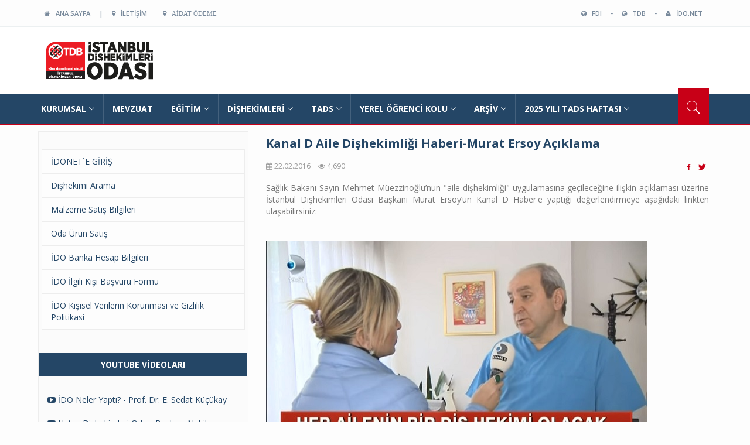

--- FILE ---
content_type: text/html; charset=UTF-8
request_url: https://ido.org.tr/haber_goster.php?Id=1153
body_size: 39074
content:
		<!DOCTYPE html>
		<html dir="ltr" lang="tr-TR">
			<head>
				<meta charset="utf-8">
<meta http-equiv="X-UA-Compatible" content="IE=edge">
<meta name="viewport" content="width=device-width, initial-scale=1">
<title>İstanbul Dişhekimleri Odası Resmi Web Sitesi</title>
<link rel="shortcut icon" href="favicon.ico" type="image/x-icon">
<link rel="icon" href="favicon.ico" type="image/x-icon">
<!-- bootstrap styles-->
<link href="css/bootstrap.min.css" rel="stylesheet">
<!-- google font -->
<link href="//fonts.googleapis.com/css?family=Open+Sans:400,700,600,800/Script:latin-ext" rel="stylesheet" type="text/css">
<!-- ionicons font -->
<link href="css/ionicons.min.css" rel="stylesheet">
<!-- animation styles -->
<link rel="stylesheet" href="css/animate.css" />
<!-- custom styles -->
<link href="css/custom-red.css" rel="stylesheet">
<!-- owl carousel styles-->
<link rel="stylesheet" href="css/owl.carousel.css">
<link rel="stylesheet" href="css/owl.transitions.css">
<!-- magnific popup styles -->
<link rel="stylesheet" href="css/magnific-popup.css">
<link rel="stylesheet" href="https://maxcdn.bootstrapcdn.com/font-awesome/4.4.0/css/font-awesome.min.css">

<!-- HTML5 Shim and Respond.js IE8 support of HTML5 elements and media queries -->
<!-- WARNING: Respond.js doesn't work if you view the page via file:// -->
<!--[if lt IE 9]>
      <script src="https://oss.maxcdn.com/html5shiv/3.7.2/html5shiv.min.js"></script>
      <script src="https://oss.maxcdn.com/respond/1.4.2/respond.min.js"></script>
    <![endif]-->
				
				<!-- FACEBOOK -->
				<meta property="og:type" content="article"/>
				<meta property="og:url" content="http://www.ido.org.tr//haber_goster.php?Id=1153"/>
				<meta property="og:title" content="Kanal D Aile Dişhekimliği Haberi-Murat Ersoy Açıklama"/>
				<meta property="og:site_name" content="İstanbul Dişhekimleri Odası"/>
				<meta property="og:description" content="Sağlık Bakanı Sayın Mehmet M&uuml;ezzinoğlu&rsquo;nun &quot;aile dişhekimliği&quot; uygulamasına ge&ccedil;ileceğine ilişkin a&ccedil;ıklaması &uuml;zerine İstanbul Dişhekimleri Odası Başkanı Murat Ersoy&rsquo;un Kanal D Haber&#39;e yaptığı değerlend"/>

								<!-- FACEBOOK -->
			</head>
			<body>
				<div id="preloader">
					<div id="status"></div>
				</div>
				<div class="wrapper"> 
					<div class="header-toolbar">
	<div class="container">
		<div class="row">
			<div class="col-md-16 text-uppercase">
				<div class="col-sm-8 col-xs-16">
					<ul id="inline-popups" class="list-inline">
						<li><a href="index.php" title="ANA SAYFA"><i class="fa fa-home"></i> &nbsp; ANA SAYFA</a></li>
						<li><a> | </a></li>
						<li><a href="iletisim.php" title="İLETİŞİM"><i class="fa fa-map-marker"></i> &nbsp; İLETİŞİM</a></li>
						<li><a href="https://odeme.ido.org.tr/" target="_blank" title="Aidat Ödeme"><li class="fa fa-map-marker"></i> &nbsp; Aidat Ödeme</a></li>
					</ul>
				</div>
				<div class="col-xs-16 col-sm-8" style="text-align:right;">
					<ul id="inline-popups" class="list-inline">
						<li><a href="http://www.fdiworldental.org/" target="_blank" title="World Dental Federation"><i class="fa fa-globe"></i> &nbsp; FDI</a></li>
						<li><a> - </a></li>
						<li><a  href="http://www.tdb.org.tr/" target="_blank" title="Türk Dişhekimleri Birliği"><i class="fa fa-globe"></i> &nbsp; TDB</a></li>
						<li><a> - </a></li>
						
													<li><a href="https://uye.ido.org.tr"><i class="fa fa-user"></i> &nbsp;&nbsp;İDO.NET</a></li>
							
					</ul>
				</div>
			</div>
		</div>
	</div>
</div>
				
					<div class="sticky-header"> 
						<div class="container header">
	<div class="row">
		<div class="col-sm-16 col-md-16 wow fadeInUpLeft animated"><a class="navbar-brand" href="index.php">IDO</a></div>
		<!--<div class="col-sm-11 col-md-11 hidden-xs text-right"><img src="images/480x75.jpg" width="480" height="75"/></div>-->
	</div>
</div>
						<div class="nav-search-outer"> 
	<nav class="navbar navbar-inverse" role="navigation">
		<div class="container">
			<div class="row">
				<div class="col-sm-16"> <a href="javascript:;" class="toggle-search pull-right"><span class="ion-ios7-search"></span></a>
					<div class="navbar-header">
						<button type="button" class="navbar-toggle collapsed" data-toggle="collapse" data-target="#navbar-collapse">
							<span class="sr-only">Toggle navigation</span>
							<span class="icon-bar"></span> <span class="icon-bar"></span>
							<span class="icon-bar"></span>
						</button>
					</div>
					<div class="collapse navbar-collapse" id="navbar-collapse">
						<ul class="nav navbar-nav main-nav">
														<li class="dropdown">
									<a href="menu_goster.php?Id=161" target="_self" class="dropdown-toggle" data-toggle="dropdown">KURUMSAL<span class="ion-ios7-arrow-down nav-icn"></span></a>
									<ul class="dropdown-menu mega-menu" role="menu" style="left:0;">
										<li>
											<div class="row">
												<div class="col-sm-16">
													<div class="row">
														<div class="col-xs-8 col-sm-8 col-md-8 col-lg-8">
															<ul class="mega-sub">
																															<li><a href="menu_goster.php?Id=162" target="_self"><span class="ion-ios7-arrow-right nav-sub-icn"></span>ODA HAKKINDA</a></li>
																															</ul>
														</div>
														
														<div class="col-xs-8 col-sm-8 col-md-8 col-lg-8">
															<ul class="mega-sub">
																														</ul>
														</div>
													
													</div>
												</div>
											</div>
										</li>
									</ul>
								</li>
																<li><a href="mevzuat.php" target="_self">MEVZUAT</a></li>
																<li class="dropdown">
									<a href="#" target="_self" class="dropdown-toggle" data-toggle="dropdown">EĞİTİM<span class="ion-ios7-arrow-down nav-icn"></span></a>
									<ul class="dropdown-menu mega-menu" role="menu" style="left:0;">
										<li>
											<div class="row">
												<div class="col-sm-16">
													<div class="row">
														<div class="col-xs-8 col-sm-8 col-md-8 col-lg-8">
															<ul class="mega-sub">
																															<li><a href="arsiv_etkinlik.php" target="_self"><span class="ion-ios7-arrow-right nav-sub-icn"></span>Bilimsel Etkinlik Takvimi</a></li>
																																<li><a href="arsiv_dergi.php" target="_self"><span class="ion-ios7-arrow-right nav-sub-icn"></span>İDO Dergi</a></li>
																																<li><a href="menu_goster.php?Id=16" target="_self"><span class="ion-ios7-arrow-right nav-sub-icn"></span>Dergi Eğitim</a></li>
																															</ul>
														</div>
														
														<div class="col-xs-8 col-sm-8 col-md-8 col-lg-8">
															<ul class="mega-sub">
																															<li><a href="https://www.youtube.com/@idoyayin" target="_self"><span class="ion-ios7-arrow-right nav-sub-icn"></span>Eğitim Videoları</a></li>
																																<li><a href="menu_goster.php?Id=19" target="_self"><span class="ion-ios7-arrow-right nav-sub-icn"></span>Sizden Gelenler</a></li>
																															</ul>
														</div>
													
													</div>
												</div>
											</div>
										</li>
									</ul>
								</li>
																<li class="dropdown">
									<a href="" target="_self" class="dropdown-toggle" data-toggle="dropdown">DİŞHEKİMLERİ<span class="ion-ios7-arrow-down nav-icn"></span></a>
									<ul class="dropdown-menu mega-menu" role="menu" style="left:0;">
										<li>
											<div class="row">
												<div class="col-sm-16">
													<div class="row">
														<div class="col-xs-8 col-sm-8 col-md-8 col-lg-8">
															<ul class="mega-sub">
																															<li><a href="https://www.ido.org.tr/haber_goster.php?Id=2682" target="_self"><span class="ion-ios7-arrow-right nav-sub-icn"></span>HSYS/MBYS Rehber Video</a></li>
																																<li><a href="https://www.ido.org.tr/haber_goster.php?Id=2813" target="_self"><span class="ion-ios7-arrow-right nav-sub-icn"></span>Ferdi Kaza Sigortası 2025-2026</a></li>
																																<li><a href="https://www.ido.org.tr/haber_goster.php?Id=2706" target="_self"><span class="ion-ios7-arrow-right nav-sub-icn"></span>Çalışan Dişhekimi için Sözleşme Örneği</a></li>
																																<li><a href="menu_goster.php?Id=165" target="_self"><span class="ion-ios7-arrow-right nav-sub-icn"></span>Odaya Üyelik Başvurusunda Gerekli Belgeler</a></li>
																																<li><a href="menu_goster.php?Id=27" target="_self"><span class="ion-ios7-arrow-right nav-sub-icn"></span>Dilekçe Örnekleri</a></li>
																																<li><a href="menu_goster.php?Id=148" target="_self"><span class="ion-ios7-arrow-right nav-sub-icn"></span>MOTAT Sistemine Giriş ve Tıbbi Atık Taşıma Talebi</a></li>
																																<li><a href="http://www.tdb.org.tr/userfiles/files/Kisisel_Verilerin_Islenmesi_ve_VERBIS_Ksyit_Rehberi.pdf" target="_blank"><span class="ion-ios7-arrow-right nav-sub-icn"></span>VERBİS Kişisel Verilerin İşlenmesi Ve Veri Sorumluları Siciline Kayıt</a></li>
																																<li><a href="http://www.ido.org.tr/haber_goster.php?Id=2127" target="_self"><span class="ion-ios7-arrow-right nav-sub-icn"></span>Verbis Veri Sorumlusu Nasıl Belirlenir?</a></li>
																																<li><a href="menu_goster.php?Id=140" target="_self"><span class="ion-ios7-arrow-right nav-sub-icn"></span>NDK Başvurusu - 2026</a></li>
																																<li><a href="menu_goster.php?Id=22" target="_self"><span class="ion-ios7-arrow-right nav-sub-icn"></span>Tıbbi Atık Ücretleri ve Sık Sorulan Sorular - 2026</a></li>
																																<li><a href="https://www.ido.org.tr/userfiles/files/2026_Yili_Rehber_Tarife_Kitapcigi.pdf" target="_self"><span class="ion-ios7-arrow-right nav-sub-icn"></span>Rehber Tarife - 2026</a></li>
																																<li><a href="menu_goster.php?Id=28" target="_self"><span class="ion-ios7-arrow-right nav-sub-icn"></span>Sözleşmeli Çalışan Uzman Dişhekimlerinin Ücretleri - 2026</a></li>
																																<li><a href="menu_goster.php?Id=21" target="_self"><span class="ion-ios7-arrow-right nav-sub-icn"></span>Sözleşmeli Çalışan Dişhekimi Ücretleri - 2026</a></li>
																																<li><a href="menu_goster.php?Id=138" target="_self"><span class="ion-ios7-arrow-right nav-sub-icn"></span>Dişhekimleri İçin  Mali Mevzuat</a></li>
																																<li><a href="menu_goster.php?Id=24" target="_self"><span class="ion-ios7-arrow-right nav-sub-icn"></span>Meslek Yaşamınıza Başlarken</a></li>
																																<li><a href="menu_goster.php?Id=25" target="_self"><span class="ion-ios7-arrow-right nav-sub-icn"></span>Meslek Etiği Kuralları</a></li>
																																<li><a href="menu_goster.php?Id=29" target="_self"><span class="ion-ios7-arrow-right nav-sub-icn"></span>Dental Girişimler için Profilaksi Rejimi</a></li>
																																<li><a href="menu_goster.php?Id=31" target="_self"><span class="ion-ios7-arrow-right nav-sub-icn"></span>Acil Durum İlkyardım Bilgileri</a></li>
																																<li><a href="https://ido.org.tr/haber_goster.php?Id=2349" target="_self"><span class="ion-ios7-arrow-right nav-sub-icn"></span>KİŞİSEL VERİLERİN İŞLENMESİ VE VERİ SORUMLULARI SİCİLİNE KAYIT </a></li>
																															</ul>
														</div>
														
														<div class="col-xs-8 col-sm-8 col-md-8 col-lg-8">
															<ul class="mega-sub">
																															<li><a href="https://www.ido.org.tr/haber_goster.php?Id=2709" target="_self"><span class="ion-ios7-arrow-right nav-sub-icn"></span>Anabilim Dallarına Özel Onam Formları</a></li>
																																<li><a href="menu_goster.php?Id=32" target="_self"><span class="ion-ios7-arrow-right nav-sub-icn"></span>Anafilaksi Acil Eylem Planı</a></li>
																																<li><a href="menu_goster.php?Id=33" target="_self"><span class="ion-ios7-arrow-right nav-sub-icn"></span>Alerji Testi İstek Formu</a></li>
																																<li><a href="menu_goster.php?Id=34" target="_self"><span class="ion-ios7-arrow-right nav-sub-icn"></span>Hasta Anamnez ve Tedavi Kartı</a></li>
																																<li><a href="menu_goster.php?Id=38" target="_self"><span class="ion-ios7-arrow-right nav-sub-icn"></span>Personel Özlük Dosyasında Bulunması Gerekenler</a></li>
																																<li><a href="menu_goster.php?Id=39" target="_self"><span class="ion-ios7-arrow-right nav-sub-icn"></span>Risk Değerlendirme Formu</a></li>
																																<li><a href="menu_goster.php?Id=40" target="_self"><span class="ion-ios7-arrow-right nav-sub-icn"></span>Acil Durum Planı</a></li>
																																<li><a href="menu_goster.php?Id=42" target="_self"><span class="ion-ios7-arrow-right nav-sub-icn"></span>Tıp Terimleri Sözlüğü</a></li>
																																<li><a href="menu_goster.php?Id=45" target="_self"><span class="ion-ios7-arrow-right nav-sub-icn"></span>Pos Cihazı</a></li>
																																<li><a href="menu_goster.php?Id=48" target="_self"><span class="ion-ios7-arrow-right nav-sub-icn"></span>e-beyanname</a></li>
																																<li><a href="https://www.ido.org.tr/haber_goster.php?Id=2778" target="_self"><span class="ion-ios7-arrow-right nav-sub-icn"></span>İlçe Sağlık Müdürlüklerinin İtfaiye Raporu Talepleri Hakkında Açıklama ve Dilekçe Örneği</a></li>
																															</ul>
														</div>
													
													</div>
												</div>
											</div>
										</li>
									</ul>
								</li>
																<li class="dropdown">
									<a href="" target="_self" class="dropdown-toggle" data-toggle="dropdown">TADS<span class="ion-ios7-arrow-down nav-icn"></span></a>
									<ul class="dropdown-menu mega-menu" role="menu" style="left:0;">
										<li>
											<div class="row">
												<div class="col-sm-16">
													<div class="row">
														<div class="col-xs-8 col-sm-8 col-md-8 col-lg-8">
															<ul class="mega-sub">
																															<li><a href="menu_goster.php?Id=56" target="_self"><span class="ion-ios7-arrow-right nav-sub-icn"></span>Eğitim Materyalleri</a></li>
																																<li><a href="menu_goster.php?Id=57" target="_self"><span class="ion-ios7-arrow-right nav-sub-icn"></span>Sosyal Sorumluluk Projelerimiz</a></li>
																																<li><a href="menu_goster.php?Id=58" target="_self"><span class="ion-ios7-arrow-right nav-sub-icn"></span>Sık Sorulanlar</a></li>
																																<li><a href="menu_goster.php?Id=59" target="_self"><span class="ion-ios7-arrow-right nav-sub-icn"></span>Afişler</a></li>
																																<li><a href="menu_goster.php?Id=60" target="_self"><span class="ion-ios7-arrow-right nav-sub-icn"></span>Kanser ve Ağız ve Diş Sağlığı</a></li>
																																<li><a href="menu_goster.php?Id=132" target="_self"><span class="ion-ios7-arrow-right nav-sub-icn"></span>BROŞÜRLER</a></li>
																																<li><a href="menu_goster.php?Id=163" target="_self"><span class="ion-ios7-arrow-right nav-sub-icn"></span>Geçmiş Dönem TADS Haftası Etkinlikleri</a></li>
																															</ul>
														</div>
														
														<div class="col-xs-8 col-sm-8 col-md-8 col-lg-8">
															<ul class="mega-sub">
																															<li><a href="menu_goster.php?Id=62" target="_self"><span class="ion-ios7-arrow-right nav-sub-icn"></span>Eğitmen Dişhekimlerimiz</a></li>
																																<li><a href="menu_goster.php?Id=63" target="_self"><span class="ion-ios7-arrow-right nav-sub-icn"></span>Diyabette Ağız ve Diş Sağlığı</a></li>
																																<li><a href="menu_goster.php?Id=65" target="_self"><span class="ion-ios7-arrow-right nav-sub-icn"></span>Engellilerde Ağız ve Diş Sağlığı</a></li>
																																<li><a href="menu_goster.php?Id=66" target="_self"><span class="ion-ios7-arrow-right nav-sub-icn"></span>Ağız Kokusu</a></li>
																																<li><a href="menu_goster.php?Id=69" target="_self"><span class="ion-ios7-arrow-right nav-sub-icn"></span>Ortodonti</a></li>
																																<li><a href="menu_goster.php?Id=70" target="_self"><span class="ion-ios7-arrow-right nav-sub-icn"></span>Diş Hekimliğinde Doğru Bilinen Yanlışlar</a></li>
																																<li><a href="menu_goster.php?Id=71" target="_self"><span class="ion-ios7-arrow-right nav-sub-icn"></span>Eğitmen Dişhekimi Yönergesi</a></li>
																															</ul>
														</div>
													
													</div>
												</div>
											</div>
										</li>
									</ul>
								</li>
																<li class="dropdown">
									<a href="" target="_self" class="dropdown-toggle" data-toggle="dropdown">YEREL ÖĞRENCİ KOLU<span class="ion-ios7-arrow-down nav-icn"></span></a>
									<ul class="dropdown-menu mega-menu" role="menu" style="right:0;">
										<li>
											<div class="row">
												<div class="col-sm-16">
													<div class="row">
														<div class="col-xs-8 col-sm-8 col-md-8 col-lg-8">
															<ul class="mega-sub">
																															<li><a href="menu_goster.php?Id=73" target="_self"><span class="ion-ios7-arrow-right nav-sub-icn"></span>TDB Öğrenci Kolu Yönergesi</a></li>
																																<li><a href="https://www.ido.org.tr/haber_goster.php?Id=2855" target="_self"><span class="ion-ios7-arrow-right nav-sub-icn"></span>2025-2027 Yılı İDO Yerel Öğrenci Komisyonu </a></li>
																															</ul>
														</div>
														
														<div class="col-xs-8 col-sm-8 col-md-8 col-lg-8">
															<ul class="mega-sub">
																														</ul>
														</div>
													
													</div>
												</div>
											</div>
										</li>
									</ul>
								</li>
																<li class="dropdown">
									<a href="#" target="_self" class="dropdown-toggle" data-toggle="dropdown">ARŞİV<span class="ion-ios7-arrow-down nav-icn"></span></a>
									<ul class="dropdown-menu mega-menu" role="menu" style="right:0;">
										<li>
											<div class="row">
												<div class="col-sm-16">
													<div class="row">
														<div class="col-xs-8 col-sm-8 col-md-8 col-lg-8">
															<ul class="mega-sub">
																															<li><a href="arsiv_duyuru.php" target="_self"><span class="ion-ios7-arrow-right nav-sub-icn"></span>Duyuru Arşivi </a></li>
																																<li><a href="arsiv_basinaciklamalari.php" target="_self"><span class="ion-ios7-arrow-right nav-sub-icn"></span>Basın Açıklamaları Arşivi</a></li>
																																<li><a href="arsiv_video.php" target="_self"><span class="ion-ios7-arrow-right nav-sub-icn"></span>Video Arşivi</a></li>
																																<li><a href="arsiv_videoegitim.php" target="_self"><span class="ion-ios7-arrow-right nav-sub-icn"></span>Eğitim Videoları Arşivi</a></li>
																																<li><a href="menu_goster.php?Id=130" target="_self"><span class="ion-ios7-arrow-right nav-sub-icn"></span>Türkiye`de Dişhekimliği Diplomaları</a></li>
																																<li><a href="menu_goster.php?Id=131" target="_self"><span class="ion-ios7-arrow-right nav-sub-icn"></span>İDO Kütüphanesi</a></li>
																																<li><a href="menu_goster.php?Id=141" target="_self"><span class="ion-ios7-arrow-right nav-sub-icn"></span>Bugünün Penceresine Geçmişten Yansıyanlar / E-Kitap</a></li>
																																<li><a href="menu_goster.php?Id=185" target="_self"><span class="ion-ios7-arrow-right nav-sub-icn"></span>Çalışma Raporları</a></li>
																																<li><a href="menu_goster.php?Id=188" target="_self"><span class="ion-ios7-arrow-right nav-sub-icn"></span>Klinik Dergileri</a></li>
																															</ul>
														</div>
														
														<div class="col-xs-8 col-sm-8 col-md-8 col-lg-8">
															<ul class="mega-sub">
																															<li><a href="arsiv_etkinlik.php" target="_self"><span class="ion-ios7-arrow-right nav-sub-icn"></span>Etkinlik Arşivi</a></li>
																																<li><a href="arsiv_yayin.php" target="_self"><span class="ion-ios7-arrow-right nav-sub-icn"></span>Yayın Arşivi</a></li>
																																<li><a href="arsiv_haber.php" target="_self"><span class="ion-ios7-arrow-right nav-sub-icn"></span>Haber Arşivi</a></li>
																																<li><a href="arsiv_dergi.php" target="_self"><span class="ion-ios7-arrow-right nav-sub-icn"></span>Dergi Arşivi</a></li>
																															</ul>
														</div>
													
													</div>
												</div>
											</div>
										</li>
									</ul>
								</li>
																<li class="dropdown">
									<a href="menu_goster.php?Id=99" target="_self" class="dropdown-toggle" data-toggle="dropdown">2025 YILI TADS HAFTASI<span class="ion-ios7-arrow-down nav-icn"></span></a>
									<ul class="dropdown-menu mega-menu" role="menu" style="right:0;">
										<li>
											<div class="row">
												<div class="col-sm-16">
													<div class="row">
														<div class="col-xs-8 col-sm-8 col-md-8 col-lg-8">
															<ul class="mega-sub">
																															<li><a href="https://www.ido.org.tr/2025_60_yil.php" target="_self"><span class="ion-ios7-arrow-right nav-sub-icn"></span>MESLEKTE 60. YILINI DOLDURAN DİŞHEKİMLERİ </a></li>
																																<li><a href="https://www.ido.org.tr/dishekimi_50_2025.php" target="_self"><span class="ion-ios7-arrow-right nav-sub-icn"></span>MESLEKTE 50. YILINI DOLDURAN DİŞHEKİMLERİ</a></li>
																																<li><a href="https://www.ido.org.tr/40_yil_2025.php" target="_self"><span class="ion-ios7-arrow-right nav-sub-icn"></span>MESLEKTE 40. YILINI DOLDURAN DİŞHEKİMLERİ </a></li>
																																<li><a href="https://www.ido.org.tr/25_yil_2025.php" target="_self"><span class="ion-ios7-arrow-right nav-sub-icn"></span>MESLEKTE 25. YILINI DOLDURAN DİŞHEKİMLERİ </a></li>
																																<li><a href="https://www.ido.org.tr/haber_goster.php?Id=2845" target="_self"><span class="ion-ios7-arrow-right nav-sub-icn"></span>BİLİMSEL ETKİNLİK</a></li>
																																<li><a href="https://www.ido.org.tr/haber_goster.php?Id=2841" target="_self"><span class="ion-ios7-arrow-right nav-sub-icn"></span>İ.Ü. ZİYARET</a></li>
																															</ul>
														</div>
														
														<div class="col-xs-8 col-sm-8 col-md-8 col-lg-8">
															<ul class="mega-sub">
																															<li><a href="https://www.ido.org.tr/haber_goster.php?Id=2839" target="_self"><span class="ion-ios7-arrow-right nav-sub-icn"></span>TAKSİM ANITI ÇELENK TÖRENİ</a></li>
																																<li><a href="https://www.ido.org.tr/haber_goster.php?Id=2839" target="_self"><span class="ion-ios7-arrow-right nav-sub-icn"></span>BASIN AÇIKLAMASI</a></li>
																																<li><a href="https://www.ido.org.tr/haber_goster.php?Id=2842" target="_self"><span class="ion-ios7-arrow-right nav-sub-icn"></span>FUTBOL TURNUVASI</a></li>
																																<li><a href="https://www.ido.org.tr/haber_goster.php?Id=2846" target="_self"><span class="ion-ios7-arrow-right nav-sub-icn"></span>PLAKET TÖRENİ</a></li>
																															</ul>
														</div>
													
													</div>
												</div>
											</div>
										</li>
									</ul>
								</li>
														</ul>
					</div>
				</div>
			</div>
		</div>
	
		<div class="search-container">
			<div class="container">
				<form role="search" name="FormArama" id="FormArama" method="post" action="site_ici_arama.php" onsubmit="return SiteIciAramaKontrol();">
					<input type="text" name="SiteIciArama" id="SiteIciArama" placeholder="Arama Yapmak İstediğiniz Kelimeyi Yazıp Enter'a Basın ...">
				</form>
			</div>
		</div>
		
	</nav>
</div>
					</div>
											<!--pc-->
						<div class="container">
							<div class="row">
																<div  class="col-sm-16 banner-outer wow fadeInLeft animated" data-wow-delay="1s" data-wow-offset="50">
									<div class="row">
										
										<div class="col-md-5 mid-sec pull-left">
																						<div class="row top-margin"> 
	<div class="col-sm-16 wow fadeInLeft animated" data-wow-delay="0.7s">
		<ul class="list-group">
					<li class="list-group-item">
				<a href="https://uye.ido.org.tr/login" target="_self">
					İDONET`E GİRİŞ				</a>
			</li>
						<li class="list-group-item">
				<a href="dishekimi_arama.php" target="_self">
					Dişhekimi Arama				</a>
			</li>
						<li class="list-group-item">
				<a href="sol_menu_goster.php?Id=13" target="_self">
					Malzeme Satış Bilgileri				</a>
			</li>
						<li class="list-group-item">
				<a href="sol_menu_goster.php?Id=20" target="_self">
					Oda Ürün Satış				</a>
			</li>
						<li class="list-group-item">
				<a href="sol_menu_goster.php?Id=10" target="_self">
					İDO Banka Hesap Bilgileri				</a>
			</li>
						<li class="list-group-item">
				<a href="http://www.ido.org.tr//userfiles/files/ilgili_kisi_basvuru_formu.pdf" target="_blank">
					İDO İlgili Kişi Başvuru Formu				</a>
			</li>
						<li class="list-group-item">
				<a href="http://www.ido.org.tr/userfiles/files/ido_gizlilik_politikasi_17_01_2022.pdf" target="_self">
					İDO Kişisel Verilerin Korunması ve Gizlilik Politikasi				</a>
			</li>
					</ul>
	</div>
</div>

											<div class="row top-margin">
	<ul class="nav nav-tabs nav-justified " role="tablist">
		<li class="active"><a href="#video" role="tab" data-toggle="tab">YOUTUBE VİDEOLARI</a></li>
	</ul>
	<div class="tab-content">
		<div class="tab-pane active" id="video">
			<ul class="list-unstyled">
				<li>
											<div class="row">
							<div class="col-sm-16" style="padding:10px 20px;"><a href="https://www.youtube.com/watch?v=sOesmI58Fto&t=2s" target="_blank"><i class="fa fa-youtube-play"></i> İDO Neler Yaptı? - Prof. Dr. E. Sedat Küçükay</a></div>
						</div>
												<div class="row">
							<div class="col-sm-16" style="padding:10px 20px;"><a href="https://www.youtube.com/watch?v=ieZ5QQYKnns" target="_blank"><i class="fa fa-youtube-play"></i> Hatay Dişhekimleri Odası Başkanı Nebil Seyfettin`in 6 Şubat Depremine İlişkin Konuşması</a></div>
						</div>
												<div class="row">
							<div class="col-sm-16" style="padding:10px 20px;"><a href="https://www.youtube.com/watch?v=_k0RNQOxkN8&t=6084s" target="_blank"><i class="fa fa-youtube-play"></i> "İDO 5 Çayı Söyleşileri" / Prof. Dr. Önjen Tak</a></div>
						</div>
												<div class="row">
							<div class="col-sm-16" style="padding:10px 20px;"><a href="https://www.youtube.com/watch?v=F1ZO9FvyyhA&t=12s" target="_blank"><i class="fa fa-youtube-play"></i> Oral Mukoza Hastalıklarını Tanı Kriterleri: Ne, Nerede, Ne zaman?</a></div>
						</div>
												<div class="row">
							<div class="col-sm-16" style="padding:10px 20px;"><a href="https://www.youtube.com/watch?v=-Aebykuc8MU" target="_blank"><i class="fa fa-youtube-play"></i> Çürük Lezyonuna Minimal İnvaziv Yaklaşım</a></div>
						</div>
										</li>
				<li>
					<a href="arsiv_youtube.php" class="sponsored" style="padding:3px 0;"><i class="fa fa-folder-open-o"></i> &nbsp; Youtube Video Arşivi</a>
				</li>
			</ul>

		</div>
	</div>
</div>
											   <div class="row top-margin">
      <div class="col-sm-16 bt-space wow fadeInDown animated" data-wow-delay="0.5s" data-wow-offset="50">
         <a href="https://www.ido.org.tr/haber_goster.php?Id=2709" target="_self"><img class="img-responsive" src="lib_spot/74_S.jpg" width="360" height="120"/></a>
      </div>
   </div>
	   <div class="row top-margin">
      <div class="col-sm-16 bt-space wow fadeInDown animated" data-wow-delay="0.5s" data-wow-offset="50">
         <a href="spot_goster.php?Id=54" target="_self"><img class="img-responsive" src="lib_spot/54_S.jpg" width="360" height="120"/></a>
      </div>
   </div>
	   <div class="row top-margin">
      <div class="col-sm-16 bt-space wow fadeInDown animated" data-wow-delay="0.5s" data-wow-offset="50">
         <a href="spot_goster.php?Id=63" target="_self"><img class="img-responsive" src="lib_spot/63_S.jpg" width="360" height="120"/></a>
      </div>
   </div>
	






											<div class="bt-space wow fadeInUp animated top-margin" data-wow-delay="1s" data-wow-offset="50">
	<div class="main-title-outer pull-left">
		<div class="main-title">ETKİNLİK TAKVİMİ</div>
	</div>
	<div id="vid-thumbs" class="owl-carousel">
		</div>	
</div>







												<div class="bt-space wow fadeInUp animated" data-wow-delay="1s" data-wow-offset="60">
		<div class="main-title-outer pull-left">
			<div class="main-title">YAYINLAR & DUYURULAR</div>
		</div>
		<div class="row">
			<div id="vid-thumbsYayin" class="owl-carousel">
								<div class="item">
						<div class="topic">
							<ul class="list-unstyled">
														
								<li>
									<a href="https://acbidetkinlik.org" target="_blank">
										<div class="row">
											<div class="col-sm-5 col-md-4">
												<img class="img-thumbnail pull-left" src="lib_yayin/thm/350.jpg" width="60" height="90"/>
											</div>
											<div class="col-sm-11 col-md-12">
												<h4>ll. MULTİDİSİPLİNER DENTAL İMPLANTOLOJİ SEMPOZYUMU</h4>
												<div class="text-danger sub-info">
													<div class="time"><i class="fa fa-calendar"></i> 05.01.2026</div>
												</div>
											</div>
										</div>
									</a>
								</li>

															
								<li>
									<a href="https://sdo.org.tr/9-kis-sempozyumu" target="_blank">
										<div class="row">
											<div class="col-sm-5 col-md-4">
												<img class="img-thumbnail pull-left" src="lib_yayin/thm/348.jpg" width="60" height="90"/>
											</div>
											<div class="col-sm-11 col-md-12">
												<h4>SAKARYA DİŞHEKİMLERİ ODASI 9. KIŞ SEMPOZYUMU - 21/22 Şubat 2025</h4>
												<div class="text-danger sub-info">
													<div class="time"><i class="fa fa-calendar"></i> 09.10.2025</div>
												</div>
											</div>
										</div>
									</a>
								</li>

																					
							</ul>
						</div>
					</div>
										
					
			</div>
		</div>
	</div>
											<div class="top-margin">
	<div class="bt-space wow fadeInUp animated top-margin" data-wow-delay="1s" data-wow-offset="50">
		<div class="table-responsive">
			<table class="table table-bordered social">
				<tbody>
					<tr>
						<td>
							<a class="facebook" href="https://www.facebook.com/idoyayin/" target="_blank">
								<p><span class="ion-social-facebook"></span>Facebook</p>
							</a>
						</td>
						<td>
							<a class="twitter" href="https://twitter.com/idoyayin" target="_blank">
								<p><span class="ion-social-twitter"></span>Twitter</p>
							</a>
						</td>
						<td>
							<a class="linkedin" href="https://www.linkedin.com/in/istanbuldishekimleriodasi">
								<p><span class="ion-social-linkedin"></span>Linkedin</p>
							</a>
						</td>
					</tr>
					<tr>
						<td>
							<a class="youtube" href="https://www.youtube.com/channel/UCmZ0T5aMNn7P44u55rnt5ww" target="_blank">
								<p><span class="ion-social-youtube"></span>Youtube</p>
							</a>
						</td>
						<td>
							<a class="instagram" href="https://www.instagram.com/idoyayin/" target="_blank">
								<p><span class="ion-social-instagram"></span>İnstagram</p>
							</a>
						</td>
					</tr>
				</tbody>
			</table>
		</div>
	</div>
</div>
										</div>				

										<div class="col-md-11" style="padding-left:30px;"> 
											<div class="row">
												<div class="col-sm-16 sec-info">
													<h3>Kanal D Aile Dişhekimliği Haberi-Murat Ersoy Açıklama</h3>
													<div class="text-danger sub-info-bordered">
														<div class="time"><span class="fa fa-calendar"></span> 22.02.2016</div>
														<div class="comments"><span class="fa fa-eye"></span> 4,690</div>
														<div class="stars">
															<ul class="list-inline">
																<li> <a><span class="ion-social-facebook" style="cursor:pointer;" onclick="javascript:FacebookPaylas()" title="Facebook'ta Paylaş"></span></a> </li>
																<li> <a><span class="ion-social-twitter" style="cursor:pointer;" onclick="javascript:TwitterPaylas()" title="Twitter'da Paylaş"></span></a> </li>
															</ul>
														</div>
													</div>
													<p class="text-justify">
														<p style="text-align:justify"><span style="font-size:14px">Sağlık Bakanı Sayın Mehmet M&uuml;ezzinoğlu&rsquo;nun &quot;aile dişhekimliği&quot; uygulamasına ge&ccedil;ileceğine ilişkin a&ccedil;ıklaması &uuml;zerine İstanbul Dişhekimleri Odası Başkanı Murat Ersoy&rsquo;un Kanal D Haber&#39;e yaptığı değerlendirmeye aşağıdaki linkten ulaşabilirsiniz:</span></p>

<p>&nbsp;</p>

<p><a href="https://youtu.be/7ppfi6BvyUk"><span style="font-size:14px"><img alt="" src="/lib_upload/images/aile dishekimligi kanald.jpg" style="height:363px; width:650px" /></span></a></p>

<p>&nbsp;</p>

<p><a href="https://youtu.be/7ppfi6BvyUk" target="_blank" title="https://youtu.be/7ppfi6BvyUk">https://youtu.be/7ppfi6BvyUk</a></p>
													</p>
													<hr>
												</div>
											</div>
											
											<!--HABER GALERİ-->
											<div class="row">
												<div class="gallery">
																								</div>
											</div>
										</div>
					
									</div>
								</div>
							</div>
						</div>
									
					</style>
</head>
<body>

    <footer id="iletisim">
        <div class="top-sec">
            <div class="container">
                <div class="row match-height-container footer-row">

                    <div class="col-md-4 col-sm-12 wow fadeInDown animated" data-wow-delay="1s" data-wow-offset="40">
                        <div class="f-title">ADRES</div>
                        <p>Cumhuriyet Cad. Safir Apt. No:203 D:3 Harbiye / 34367 / İstanbul</p>
                    </div>

                    <div class="col-md-2 col-sm-6 wow fadeInDown animated" data-wow-delay="1s" data-wow-offset="40">
                        <div class="f-title">TELEFON</div>
                        <p>
                            0 212 225 03 65<br>
                            0 212 296 21 05<br>
                            0 212 296 21 06
                        </p>
                    </div>

                    <div class="col-md-2 col-sm-6 wow fadeInDown animated" data-wow-delay="1s" data-wow-offset="40">
                        <div class="f-title">FAKS</div>
                        <p>0 212 296 21 04</p>
                    </div>

                    <div class="col-md-2 col-sm-6 wow fadeInDown animated" data-wow-delay="1s" data-wow-offset="40">
                        <div class="f-title">E-POSTA</div>
                        <p>ido@ido.org.tr</p>
                    </div>

                    <div class="col-md-2 col-sm-6 wow fadeInDown animated" data-wow-delay="1s" data-wow-offset="40">
                        <div class="f-title">KEP</div>
                        <p>istanbuldishekimleriodasi@hs01.kep.tr</p>
                    </div>

                </div>
            </div>
        </div>
    </footer>

</body>
</html>					
<div id="UyeGirisi" class="white-popup mfp-with-anim mfp-hide">

	<form name="UyeLogin" id="UyeLogin" role="form" method="post" action="uyegiris_ok.php" enctype="multipart/form-data">
		<h3>Dişhekimi Üye Girişi</h3>
		<hr>
		<div class="form-group">
			<input type="text" name="TcKimlikNo" id="TcKimlikNo" class="form-control" placeholder="T.C. Kimlik No" maxlength="11">
		</div>
		<div class="form-group">
			<input type="password" name="Sifre" id="Sifre" class="form-control" placeholder="Şifre">
		</div>
		<hr>
		<div class="row">
			<!--
			<div class="col-sm-8">
				<a href="uye_ol.php">
					<input type="button" value="Üye Ol" class="btn btn-danger btn-block btn-lg">
				</a>
			</div>
			-->
			<div class="col-sm-8">
				<input type="submit" value="Giriş" class="btn btn-danger btn-block btn-lg">
			</div>
		</div>
	</form>

</div>
				</div>
				<script src="js/jquery.min.js"></script>
<script src="js/jquery.easing.1.3.js"></script>
<script src="js/bootstrap.js"></script> 
<script src="js/style-switcher.js"></script>
<script src="js/wow.min.js"></script> 
<script src="js/moment.min.js"></script>
<script src="js/jquery.ticker.js"></script>
<script src="js/owl.carousel.js"></script> 
<script src="js/jquery.magnific-popup.js"></script> 
<script src="js/jquery.pickmeup.js"></script> 
<script src="js/jquery.scrollUp.js"></script> 
<script src="js/jquery.nicescroll.js"></script> 
<script src="js/jquery.nicescroll.plus.js"></script> 
<script src="js/masonry.pkgd.js"></script> 
<script src="js/enquire.js"></script>
<script src="js/custom-fun.js"></script>
				
				<script type="text/javascript">			
				function FacebookPaylas() 
				{
					u=location.href;
					window.open('http://www.facebook.com/sharer.php?s=100&u='+encodeURIComponent(u),'sharer','toolbar=0,status=0,width=800,height=600');
					return false;
				}
				
				function TwitterPaylas() 
				{
					u=location.href;
					t='Kanal D Aile Dişhekimliği Haberi-Murat Ersoy Açıklama';
					window.open('https://twitter.com/intent/tweet?original_referer='+ encodeURIComponent(u) +'&text='+encodeURIComponent(t) + '&url='+encodeURIComponent(u)+'&via=idoyayin','sharer','toolbar=0,status=0,width=800,height=600');
					return false;
				}
				</script>
				
			</body>
		</html>
		